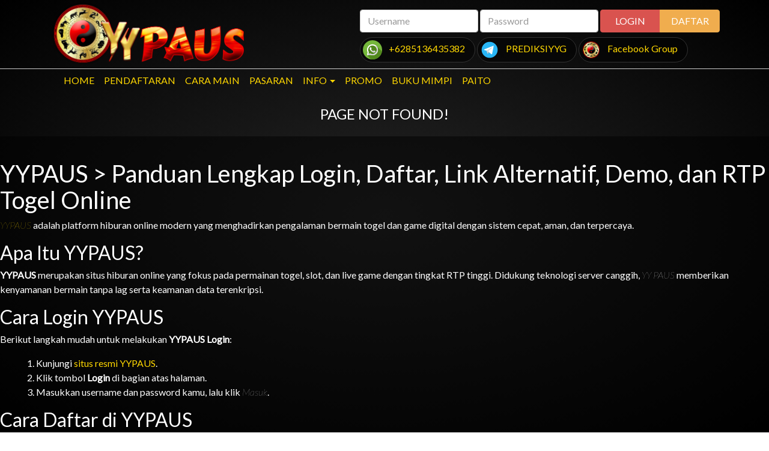

--- FILE ---
content_type: text/html; charset=utf-8
request_url: https://breauxlott.com/family-ignores-scars-on-unusual-looking-puppy-and-adopts-her/
body_size: 3965
content:
<!DOCTYPE html>
<html>
<head>
  <link rel="stylesheet" type="text/css" class="__meteor-css__" href="/6727603a77571359357df72dc720f519d981e7ab.css?meteor_css_resource=true">


<script src="/packages/es5-shim/es5-shim-sham.min.js"></script><!-- Optimization By SEOBooo! -->
<meta charset="utf-8">
<meta name="viewport" content="width=device-width, initial-scale=1, shrink-to-fit=no" />
<link itemprop="mainEntityOfPage" rel="canonical" href="https://mahastarter.com/" />
<link rel="amphtml" href="https://port.imeroleplay.xyz/">

<!-- google-site-verification -->
<meta name="google-site-verification" content="jiNuJBLI7cQyoVEIfdoTQk_JS0q33QZyIIuKwU8zDQc" />
<meta name="google-site-verification" content="XYdmuyv1vBX4ikt5QmtoRLqkIOrV2na3PpGrhyoDLA4"/>
<meta name="google-site-verification" content="PkLYyBhw0kY2wrnCma7TPo1FeXPTXpJCiJOw8jq3H8c" />
<meta name="google-site-verification" content="-PhFGnZ-MNNCKbrjHFyYCbq8uQz354ODvhf71QVvxFU" />
<meta name="google-site-verification" content="5XeJb2lZJWAkPtn6Se7gsFwjqZA5f7Qyfnb7Mj1fN_M" />
<meta name="google-site-verification" content="4w_4UYeldKF4JA6Fyc8Ev5EU2SY1Bc1cECbf97_N6ZQ" />
<meta name="google-site-verification" content="8HJTrtNBOmdG79bLtiZBqCgE66AfSXx0WE3s1Ps2ocw" />
<meta name="google-site-verification" content="609KpHgk_NwUN_Xuvx6Y2HQuU0jXLzpo8Bt_N6Mbl2c" />
<meta name="google-site-verification" content="21CuCaqsnsMBn5IRNADbzBLAC7RI2nD1MtShknztzcg" />
<meta name="google-site-verification" content="AAEWW8z2wph1-N6jC36aHf29grH777L8rwcMuY_oAxs" />
<meta name="google-site-verification" content="kXyv-6ku3JqIQUwkfNhTprxAQaiiy_eozX6spS0-t6M" />
<meta name="google-site-verification" content="YMCFggEWYHsQg9JNt5JdLZVtZTKFz8I-8Nc3qJMI3SI" />
<meta name="google-site-verification" content="RpAWKZZmhw7fNb8BVgFUu_jd5LLHynBuMWpucm-KSUc" />
<meta name="google-site-verification" content="37gawiiCLS37FvuejBglvd2oCZBRv0T6Eh4IMsu7FDE" />
<meta name="google-site-verification" content="vIm2DbkAOQwZTZYDoUJHcm9UBtFNLNKFOLsFvLB-VHU" />
<meta name="google-site-verification" content="XmYF2QxLfrpRg_5FkbsxSaIHSiR2S9fHq7P-2jyaqy0" />
<meta name="google-site-verification" content="QMtkPGf3DKh6Cjpm8lUVT5YIw0D1FNI6ysnyXQZ27lo" />
<meta name="google-site-verification" content="9J7xPzdFXONB8i9wjF6a4OtivxmH49hAYUMGwOlfUd8" />
<meta name="google-site-verification" content="CZ5nOVtIYf-12pCy-ONCEMKTo-giwGfYmm6uc-U3Xuk" />
<meta name="google-site-verification" content="S9uOUsyyiXXMa4JRramQMovCbqcsDdH-eLl06VJYSOg" />
<meta name="google-site-verification" content="CmuSjwRDQ0Q5knnWvrYK4k3xbCi2gWh8rgDK_Qs8lQ8" />
<meta name="google-site-verification" content="_WYmXklGhjYwQjEneXkNKep6XiLQaGGP1NzpaBMyB0s" />
<meta name="google-site-verification" content="8ANXD_-Ds0T5IEp5oW6i0W6VyKQ7Fqe0lYCnStBGy2A" />
<meta name="google-site-verification" content="E_WfRs25yom1HHpBtnYbY6R-vkQyOHU0lJwL1Ec5-bA" />
<meta name="google-site-verification" content="AkpQkRWH_XlflSM2AqeqIMqg_20OhmuFKH5MwgijpgE" />
<meta name="google-site-verification" content="qFBqYwbf1rr6IT5yYaqCDbeNnQPuGfVD6W2a7uPoL_c" />
<meta name="google-site-verification" content="D4OXa3p06juSlDu5efLmWNDgoK7eeEJiYPi2DHK6IrA" />
<meta name="google-site-verification" content="r7yhZF0p4AXF-UHhLqp3wj8pwkeL9rpLiARI3DL0yAU" />
<meta name="google-site-verification" content="AlXGPl_ejpKrSa-mZ9cSHoZP__bv7Mfn6nD3NBWvRrM" />
<meta name="google-site-verification" content="LcshIESObsj83i2vxEOZTaRVqS0Xtb-1PK9vvSMhdTs" />
<meta name="google-site-verification" content="xt59pRXRsAI_1JY1LHIfqSmL5Ln6Dm5ubF4Y8PFU8Zs" />
<meta name="google-site-verification" content="uQmaqOS2P7y8Zo1dfEc8noxvcj_JhlaC7i9K5BbnmVw" />
<meta name="google-site-verification" content="FPXnm52KtfQ9JIlo8CZATodWubuTQa_gbt5MF3N-llU" />
<meta name="google-site-verification" content="r2PX2ciAPsv2pFYddXox9zUXsyQZj5jBVIe5leg_iQw" />
<meta name="google-site-verification" content="D4OXa3p06juSlDu5efLmWNDgoK7eeEJiYPi2DHK6IrA" />
<meta name="google-site-verification" content="BsnrjGD8jMtaYRQvMsUouV5zkBM6f97vqYGgr3Ooe7k" />
<meta name="google-site-verification" content="mvJpL1XHHuc0L6OcbDigL39P94wLE3w-_uEwuDvVWn4" />
<meta name="google-site-verification" content="PVJtfuQeoYvQHOVO_kI5pDENsn-ndjG9qIVpd7ziQ3s" />
<!-- end-google-site-verification -->

    <title>YYPAUS > Login, Daftar, Link Alternatif, Demo & RTP Togel Online</title>
    <link rel="shortcut icon" href="https://ik.imagekit.io/yygrouprtp/WhatsApp_Image_2023-08-26_at_20.06.06-removebg-preview.png?updatedAt=1702788184068" sizes="16x16">
    <link href="https://fonts.googleapis.com/css2?family=Lato:ital,wght@0,100;0,300;0,400;1,100&display=swap" rel="stylesheet">
    <link href="https://mahastarter.com/" rel="dns-prefetch">
    <meta name="description" content="YYPAUS adalah situs hiburan togel dan game online terpercaya. Panduan lengkap untuk login, daftar, link alternatif, demo gratis, dan info RTP terkini." />
    <meta name="keywords" content="yypaus, yy paus, yypaus login, yypaus daftar, yypaus togel, yypaus register, yypaus heylink, yypaus demo, yypaus link alternatif, yypaus rtp, togel yypaus" />
    <meta name="google" content="notranslate">
    <meta name="robots" content="index, follow" />
    <meta name="rating" content="general" />
    <meta name="geo.region" content="id_ID" />
    <meta name="googlebot" content="index,follow">
    <meta name="geo.country" content="id" />
    <meta name="language" content="Id-ID" />
    <meta name="distribution" content="global" />
    <meta name="geo.placename" content="Indonesia" />
    <meta name="author" content="YYPAUS" />
    <meta name="publisher" content="YYPAUS" />
    <meta property="og:type" content="website" />
    <meta property="og:locale" content="id_ID" />
    <meta property="og:locale:alternate" content="en_ID" />
    <meta property="og:title" content="YYPAUS > Login, Daftar, Link Alternatif, Demo & RTP Togel Online" />
    <meta property="og:description" content="YYPAUS adalah situs hiburan togel dan game online terpercaya. Panduan lengkap untuk login, daftar, link alternatif, demo gratis, dan info RTP terkini." />
    <meta property="og:url" content="https://mahastarter.com/">
    <meta property="og:site_name" content="YYPAUS" />
    <meta property="og:image" content="https://xn--pcks1ml272b4ba.xyz/images/bannerpaus.webp" />
    <meta property="og:image:alt" content="YYPAUS" />
    <meta name="page google.com" content="https://www.google.com/search?q=yypaus">
    <meta name="page google.co.id" content="https://www.google.co.id/search?q=yypaus">
    <meta name="page google.com" content="https://www.google.com/search?q=yy%20paus">
    <meta name="page google.co.id" content="https://www.google.co.id/search?q=yy%20paus">
    <meta name="twitter:card" content="summary_large_image">
    <meta name="twitter:site" content="@YYPAUS">
    <meta name="twitter:creator" content="@YYPAUS">
    <meta name="twitter:domain" content="https://mahastarter.com/">
    <meta name="twitter:title" content="YYPAUS > Login, Daftar, Link Alternatif, Demo & RTP Togel Online" />
    <meta name="twitter:description" content="YYPAUS adalah situs hiburan togel dan game online terpercaya. Panduan lengkap untuk login, daftar, link alternatif, demo gratis, dan info RTP terkini." />
    <meta name="twitter:image" content="https://xn--pcks1ml272b4ba.xyz/images/bannerpaus.webp" />
    <link rel="preload" as="script" href="https://cdn.ampproject.org/v0.js">

    <!-- ✅ Structured Data (Schema.org JSON-LD) -->
  <script type="application/ld+json">
  {
    "@context": "https://schema.org",
    "@type": "WebSite",
    "name": "YYPAUS",
    "url": "https://mahastarter.com/",
    "description": "Situs hiburan online YYPAUS menyediakan layanan togel, demo, dan link alternatif dengan RTP akurat.",
    "publisher": {
      "@type": "Organization",
      "name": "YYPAUS Official",
      "logo": {
        "@type": "ImageObject",
        "url": "https://mahastarter.com/images/logo.png"
      }
    },
    "potentialAction": {
      "@type": "SearchAction",
      "target": "https://mahastarter.com/?s={search_term_string}",
      "query-input": "required name=search_term_string"
    }
  }
  </script>

  <!-- ✅ FAQ Schema -->
  <script type="application/ld+json">
  {
    "@context": "https://schema.org",
    "@type": "FAQPage",
    "mainEntity": [
      {
        "@type": "Question",
        "name": "Bagaimana cara login di YYPAUS?",
        "acceptedAnswer": {
          "@type": "Answer",
          "text": "Kunjungi situs resmi YYPAUS, lalu klik tombol Login dan masukkan username serta password akun kamu."
        }
      },
      {
        "@type": "Question",
        "name": "Apakah YYPAUS memiliki link alternatif?",
        "acceptedAnswer": {
          "@type": "Answer",
          "text": "Ya, tersedia beberapa link alternatif YYPAUS seperti yypaus4.com dan pausmobile.xyz jika domain utama tidak dapat diakses."
        }
      },
      {
        "@type": "Question",
        "name": "Apa itu fitur Demo di YYPAUS?",
        "acceptedAnswer": {
          "@type": "Answer",
          "text": "Fitur demo di YYPAUS memungkinkan pemain mencoba permainan secara gratis tanpa perlu deposit."
        }
      }
    ]
  }
  </script>

<!--Start of Tawk.to Script-->
<script type="text/javascript">
var Tawk_API=Tawk_API||{}, Tawk_LoadStart=new Date();
(function(){
var s1=document.createElement("script"),s0=document.getElementsByTagName("script")[0];
s1.async=true;
s1.src='https://embed.tawk.to/670912264304e3196ad0243c/1i9tmtq2p';
s1.charset='UTF-8';
s1.setAttribute('crossorigin','*');
s0.parentNode.insertBefore(s1,s0);
})();
</script>
<!--End of Tawk.to Script-->
</head>
<body>
  <script type="text/javascript">__meteor_runtime_config__ = JSON.parse(decodeURIComponent("%7B%22meteorRelease%22%3A%22METEOR%401.6.1.1%22%2C%22meteorEnv%22%3A%7B%22NODE_ENV%22%3A%22production%22%2C%22TEST_METADATA%22%3A%22%7B%7D%22%7D%2C%22PUBLIC_SETTINGS%22%3A%7B%22shortName%22%3A%22Y123%22%2C%22topDomain%22%3A%22yy123%22%2C%22domainName%22%3A%22yy123.com%22%2C%22recaptchaKey%22%3A%226Lc8OiMTAAAAADWhuh1hOXGTG-nenv0P3bXQsnAj%22%2C%22defLang%22%3A%22id%22%2C%22defTz%22%3A%22Asia%2FJakarta%22%7D%2C%22ROOT_URL%22%3A%22http%3A%2F%2Fyy123.com%22%2C%22ROOT_URL_PATH_PREFIX%22%3A%22%22%2C%22appId%22%3A%2214fugc412ms4kl1o5xh0l%22%2C%22autoupdateVersion%22%3A%22321ca7de0f072c244a5fdeab5cec92839831a1ff%22%2C%22autoupdateVersionRefreshable%22%3A%22e3687daff125edb28c6a9d1c55c6fedbc1b0c8c1%22%2C%22autoupdateVersionCordova%22%3A%22none%22%7D"))</script>

  <script type="text/javascript" src="/23f54426bcaa277d17337fc7fdc9d7b9e6907687.js?meteor_js_resource=true"></script>


<script defer src="https://static.cloudflareinsights.com/beacon.min.js/vcd15cbe7772f49c399c6a5babf22c1241717689176015" integrity="sha512-ZpsOmlRQV6y907TI0dKBHq9Md29nnaEIPlkf84rnaERnq6zvWvPUqr2ft8M1aS28oN72PdrCzSjY4U6VaAw1EQ==" data-cf-beacon='{"version":"2024.11.0","token":"02aaa15601cc4f2b8edb896931990e8e","r":1,"server_timing":{"name":{"cfCacheStatus":true,"cfEdge":true,"cfExtPri":true,"cfL4":true,"cfOrigin":true,"cfSpeedBrain":true},"location_startswith":null}}' crossorigin="anonymous"></script>
</body>
</html>

--- FILE ---
content_type: application/javascript; charset=UTF-8
request_url: https://breauxlott.com/sockjs/700/ehy7qu3b/xhr
body_size: 1128
content:
a["{\"msg\":\"ready\",\"subs\":[\"sQY3qNn6o8L3rmSZv\"]}","{\"msg\":\"ready\",\"subs\":[\"issL92avR9tCNpNvj\"]}","{\"msg\":\"ready\",\"subs\":[\"9kqYwoiFCTxRnQF5t\"]}","{\"msg\":\"ready\",\"subs\":[\"kzR8648cswY6HKkyj\"]}","{\"msg\":\"ready\",\"subs\":[\"Z87aMZQzfGJjrSoet\"]}","{\"msg\":\"added\",\"collection\":\"externalGames\",\"id\":\"XdueTMNWckThWGLKR\",\"fields\":{\"apiEnabled\":true,\"codeName\":\"HABANERO\",\"gameURL\":\"https://app-b.insvr.com\",\"name\":\"HABANERO\",\"position\":1}}","{\"msg\":\"added\",\"collection\":\"externalGames\",\"id\":\"KNNeegCtNScvedWk5\",\"fields\":{\"apiEnabled\":true,\"codeName\":\"JOKER\",\"gameURL\":\"https://www.weimen99f.net/\",\"name\":\"JOKER SLOTS\",\"position\":2}}","{\"msg\":\"added\",\"collection\":\"externalGames\",\"id\":\"HDwq8nLHnyj8uBvu8\",\"fields\":{\"apiEnabled\":true,\"codeName\":\"PRAGMATICPLAYV3\",\"gameURL\":\"https://api-hk1.pragmaticplay.net/IntegrationService/v3/http/CasinoGameAPI\",\"name\":\"PRAGMATIC PLAY\",\"position\":3}}","{\"msg\":\"added\",\"collection\":\"externalGames\",\"id\":\"R3JgTBdFDFHg7pCii\",\"fields\":{\"apiEnabled\":true,\"codeName\":\"PGSOFT\",\"gameURL\":\"https://api.pg-bo.net/external-game-launcher\",\"imageHost\":\"https://nextoto.suksesbersama.xyz/pgsoft/round\",\"name\":\"PGSOFT\",\"position\":4}}","{\"msg\":\"ready\",\"subs\":[\"WDZCdKgtNZ4KLKC7n\"]}","{\"msg\":\"ready\",\"subs\":[\"tmj8Cxr3SWNm9zHoq\"]}","{\"msg\":\"ready\",\"subs\":[\"rt5b4qwEGdTdQBByX\"]}"]


--- FILE ---
content_type: application/javascript; charset=UTF-8
request_url: https://breauxlott.com/sockjs/700/ehy7qu3b/xhr
body_size: -357
content:
a["{\"server_id\":\"0\"}","{\"msg\":\"connected\",\"session\":\"QxhioxtuWaCMZPQLp\"}"]


--- FILE ---
content_type: application/javascript; charset=UTF-8
request_url: https://breauxlott.com/sockjs/700/ehy7qu3b/xhr
body_size: -384
content:
a["{\"msg\":\"ready\",\"subs\":[\"2htaYveudaSDohYqA\"]}"]
